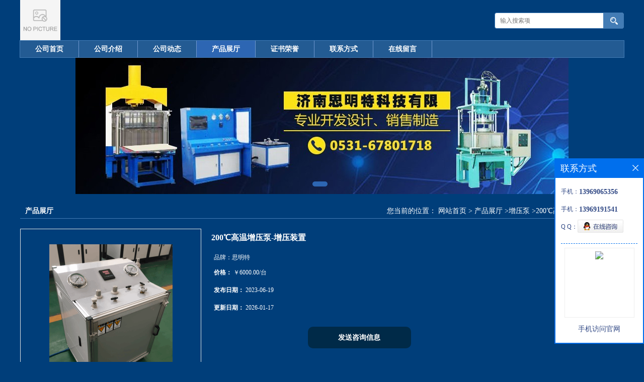

--- FILE ---
content_type: text/html; charset=utf-8
request_url: http://www.jnsmtkj.com/products/show28201015.html
body_size: 6726
content:
<!DOCTYPE html PUBLIC "-//W3C//DTD XHTML 1.0 Transitional//EN" "http://www.w3.org/TR/xhtml1/DTD/xhtml1-transitional.dtd">
<html xmlns="http://www.w3.org/1999/xhtml">
<head>
<meta http-equiv="Content-Type" content="text/html; charset=utf-8" />
<title>200℃高温增压泵-增压装置-济南思明特科技有限公司</title>
<meta http-equiv="keywords" content="200℃高温增压泵-增压装置">
<meta http-equiv="description" content="标题：200℃高温增压泵-增压装置   一、产品介绍：   济南思明特科技有限公司研发生产的200℃高温增压泵静态密封，产品用于高温高压试验，温度可以到200℃，压力可以到150MPa高压，根据需要选择合适的产品。产品采用加强高温密封材质，并配合无密封材...">


<script>
    if(true){
        var curl = window.location.href;
        var defurl = "http://www.jnsmtkj.com";
        if(curl.indexOf(defurl)<0){
            if (defurl.indexOf("http://")==0){
                curl = curl.replace(defurl.replace("http:","https:"),defurl);
            }else{
                curl = curl.replace(defurl.replace("https:","http:"),defurl);
            }
            window.location.href = curl;
        }
    }
</script>
<link rel="stylesheet" type="text/css" href="/web/mb/cn/gd_mb4/css/base.css">
<link rel="stylesheet" type="text/css" href="/web/mb/cn/gd_mb4/css/top.css">
<link rel="stylesheet" type="text/css" href="/web/mb/cn/gd_mb4/css/bottom.css">
<link rel="stylesheet" type="text/css" href="/web/mb/cn/gd_mb4/css/layout.css">
<script type="text/javascript" src="/web/mb/cn/gd_mb4/js/jquery-1.11.1.min.js"></script>
<script type="text/javascript" src="/web/mb/cn/gd_mb4/js/common.js"></script>
<script type="text/javascript" src="/web/mb/cn/gd_mb4/js/Tony_Tab.js"></script><!--焦点图-->
</head>
<body>
<div class="header">
 <div class="clearfix top">
  <a href="/" class="logo_l">
		<img src="https://imgcn2.guidechem.com/img/msite/2016/2/29/simingtekeji$1b4efb3c08295e_c038.png" alt="济南思明特科技有限公司" title="济南思明特科技有限公司"/>
    </a>
  <ul class="tp_sech">
    <form name="form_productSearch" id="form_productSearch" method="get" onsubmit="return searchProduct('product_sokey');">
	 <input type="text" placeholder="输入搜索项"  name="keys" id="product_sokey" value="" class="tp_t_mx_t1"/>
	 <input type="button" value=""  onclick="searchProduct('product_sokey')" class="tp_t_mx_t2"/>
   </form>
<script src="/web/mb/publicJs/common.js"></script>
<script type="text/javascript">
    function searchProduct(keyid) {
        var inputid="product_sokey";
        if(keyid)inputid=keyid;
        var keys = $("#"+inputid).val();       // 搜索的关键词
        if(keys==""){
            tusi("请输入您要搜索的关键词");
            return false;
        }
        if (17969 > 0){
            location.href = "/products/list-catid-17969_-keys-"+URLEncode(keys)+"_--p1.html";
        }else {
            location.href = "/products/list-keys-"+URLEncode(keys)+"_--p1.html";
        }
        return false;
    }
</script>
  </ul>
 </div><!--top-->
</div><!--header-->
 <div class="nav">
   <ul>
      <li class=""><a href="/"  class="lrt">公司首页</a></li>
      <li class=""><a href="/about.html"  class="lrt">公司介绍</a></li>
      <li class=""><a href="/news/list--p1.html"  class="lrt">公司动态</a></li>
      <li class="omm"><a href="/products/list--p1.html"  class="lrt">产品展厅</a></li>
      <li class=""><a href="/honors/list--p1.html"  class="lrt">证书荣誉</a></li>
      <li class=""><a href="/contact.html"  class="lrt">联系方式</a></li>
      <li class=""><a href="/feedback.html"  class="lrt">在线留言</a></li>
   </ul>
  </div><!--nav--><div class="banner-box slideBox">
 <div class="bd">
 <ul>
        <li><div class="m-width">
                <img src="https://imgcn2.guidechem.com/img/msite/2016/2/25/simingtekeji$1a215dbf14ed44_193e.jpg" alt=""/>
           </div>
		</li>
   </ul>
 </div>
<div class="banner-btn">
  <a class="prev" href="javascript:void(0);">&lt;</a>
  <a class="next" href="javascript:void(0);">&gt;</a>
   <div class="hd"><ul>
		 <li>&nbsp;</li>
   </ul>
  </div>
 </div><!--banner-btn-->
</div><!--banner-box-->

<div class="clearfix mina_index">
 <div class="n_d_l_dfr"><span>产品展厅</span>
<style type="text/css">
.title_l{line-height:40px;margin:0px auto;font-size:14px;height:40px;overflow:hidden;}
.title_l a{color: #666;}
</style>


<div class="title_l">
  <div class="title_l_ul">您当前的位置：
                <a href="/" title="网站首页">网站首页</a> &gt;
                <a href="/products/list--p1.html">产品展厅</a>
                &gt;<a href="/products/list-catid-17969_--p1.html">增压泵</a>
                &gt;<a>200℃高温增压泵-增压装置</a>
 </div><!--title_l_ul-->
</div><!--title_l-->
   </div><!--n_d_l_dfr-->

<link rel="stylesheet" type="text/css" href="/web/mb/publicCss/product.css">
<script src="/web/mb/publicJs/jqzoom.base.js?v=20230706"></script>
<script src="/web/mb/publicJs/jquery.jqzoom.js"></script>
<div class="list_box">
    <!-- showpic -->
    <div class="prolist" style="margin-top:20px;">
        <div class="pr_deti_main">
            <div class="clearfix pr_detai_top">
                <div class="wth674">
                    <div class="product-show">
                        <div class="region-detail-gallery">
                           
                            <div id="preview" class="spec-preview">
							  
                                <table width="360" height="360" border="0" cellspacing="0" cellpadding="0">
                                    <tr>
                                        <td width="360" height="360" align="center" valign="middle">
                                            <div class="prism-player" id="player-con" style="margin: 0px auto; display:none;"></div>
                                            <span class="jqzoom">
                                         <img src="https://imgcn6.guidechem.com/simg/product/2023/6/9/183748164902105.png" jqimg="https://imgcn6.guidechem.com/img/product/2023/6/9/183748164902105.png" class="cv_mfrt" alt="">
                                </span>
                                        </td>
                                    </tr>
                                </table>
                            </div><!--spec-preview-->
                            <div class="spec-scroll">
                                <div class="prev">&nbsp;</div>
                                <div class="next">&nbsp;</div>
                                <div class="items">
                                    <ul>
                                        <li
                                                class="add"
                                        ><img src="https://imgcn6.guidechem.com/simg/product/2023/6/9/183748164902105.png" mid="https://imgcn6.guidechem.com/simg/product/2023/6/9/183748164902105.png" big="https://imgcn6.guidechem.com/img/product/2023/6/9/183748164902105.png" isvideo="0" onclick="preview(this,360);"></li>
                                        <li
                                        ><img src="https://imgcn2.guidechem.com/img/product/2016/11/26/183748134101185.png" mid="https://imgcn2.guidechem.com/img/product/2016/11/26/183748134101185.png" big="https://imgcn2.guidechem.com/img/product/2016/11/26/183748134101185.png" isvideo="0" onclick="preview(this,360);"></li>
                                        <li
                                        ><img src="https://imgcn6.guidechem.com/simg/product/2023/6/8/183748103501833.jpg" mid="https://imgcn6.guidechem.com/simg/product/2023/6/8/183748103501833.jpg" big="https://imgcn6.guidechem.com/img/product/2023/6/8/183748103501833.jpg" isvideo="0" onclick="preview(this,360);"></li>
                                        <li
                                        ><img src="https://imgcn6.guidechem.com/simg/product/2023/6/13/183748105901730.png" mid="https://imgcn6.guidechem.com/simg/product/2023/6/13/183748105901730.png" big="https://imgcn6.guidechem.com/img/product/2023/6/13/183748105901730.png" isvideo="0" onclick="preview(this,360);"></li>
                                        <li
                                        ><img src="https://imgcn6.guidechem.com/simg/product/2023/6/13/183748105902463.png" mid="https://imgcn6.guidechem.com/simg/product/2023/6/13/183748105902463.png" big="https://imgcn6.guidechem.com/img/product/2023/6/13/183748105902463.png" isvideo="0" onclick="preview(this,360);"></li>
                                    </ul>
                                </div><!--items-->
                            </div><!--spec-scroll-->
                            <!--缩图结束-->
                        </div>
                        <div class="det_plt">
                            <div class="product_title">200℃高温增压泵-增压装置</div>
                            <div class="price-content">
                                <div class="detail-texta">
                                    <div class="price-outer-div">
                                        <ul>
                                            <li><span>品牌：<span>思明特</span></span></li>
                                        </ul>
                                        <div class="clear"></div>
                                    </div>

                                    <ul class="product-zd ">
                                        <li><strong>价格：</strong> ￥6000.00/台</li>
                                        <li><strong>发布日期：</strong> 2023-06-19</li>
                                        <li><strong>更新日期：</strong> 2026-01-17</li>
                                    </ul>
                                </div>

                            </div>
                            <div class="detail-button">
                                <div class="prof_se_nd"><a href="/feedback.html?title=200℃高温增压泵-增压装置" style="color:#fff;">发送咨询信息</a></div>
                            </div>
                        </div><!--det_plt-->
                        <div class="cl"></div>

                    </div>
                    <div class="cl"></div>
                </div>

            </div><!--pr_detai_top-->
            <div class="prof_all prof_width"><span>产品详请</span></div><!--prof_all-->
            <div class="prog_leg">

                <table width="100%" border="0" cellspacing="0" cellpadding="0" bgcolor="#f9f9f9">
                    <tbody>
                    <tr>
                        <td width="5%" height="45" align="left" nowrap="nowrap">外型尺寸 </td>
                        <td width="15%" height="45" align="left">
                            
                        </td>
                    </tr>
                    <tr>
                        <td width="5%" height="45" align="left" nowrap="nowrap">品牌 </td>
                        <td width="15%" height="45" align="left">
                            思明特
                        </td>
                    </tr>
                    <tr>
                        <td width="5%" height="45" align="left" nowrap="nowrap">货号 </td>
                        <td width="15%" height="45" align="left">
                            
                        </td>
                    </tr>
                    <tr>
                        <td width="5%" height="45" align="left" nowrap="nowrap">用途 </td>
                        <td width="15%" height="45" align="left">
                            
                        </td>
                    </tr>
                    <tr>
                        <td width="5%" height="45" align="left" nowrap="nowrap">型号 </td>
                        <td width="15%" height="45" align="left">
                            SUPF
                        </td>
                    </tr>
                    <tr>
                        <td width="5%" height="45" align="left" nowrap="nowrap">工作压差 </td>
                        <td width="15%" height="45" align="left">
                            0.1mpa
                        </td>
                    </tr>
                    <tr>
                        <td width="5%" height="45" align="left" nowrap="nowrap">制造商 </td>
                        <td width="15%" height="45" align="left">
                            济南思明特
                        </td>
                    </tr>
                    <tr>
                        <td width="5%" height="45" align="left" nowrap="nowrap">压力环境 </td>
                        <td width="15%" height="45" align="left">
                            常压
                        </td>
                    </tr>
                    <tr>
                        <td width="5%" height="45" align="left" nowrap="nowrap">介质温度 </td>
                        <td width="15%" height="45" align="left">
                            32℃
                        </td>
                    </tr>
                    <tr>
                        <td width="5%" height="45" align="left" nowrap="nowrap">驱动方式 </td>
                        <td width="15%" height="45" align="left">
                            气体驱动
                        </td>
                    </tr>
                    <tr>
                        <td width="5%" height="45" align="left" nowrap="nowrap">适用介质 </td>
                        <td width="15%" height="45" align="left">
                            水
                        </td>
                    </tr>
                    <tr>
                        <td width="5%" height="45" align="left" nowrap="nowrap">是否进口 </td>
                        <td width="15%" height="45" align="left">
                            否
                        </td>
                    </tr>
                    </tbody>
                </table>

            </div><!--prog_leg--><!--prog_leg-->
            <div class="ntf_pcde">
                <p>
	标题：200℃高温增压泵-增压装置
</p>
<p>
	一、产品介绍：<span> </span><br />
<br />
济南思明特科技有限公司研发生产的200℃高温增压泵静态密封，产品用于高温高压试验，温度可以到200℃，压力可以到150MPa高压，根据需要选择合适的产品。产品采用加强高温密封材质，并配合无密封材质的单向阀实现液体的增压与输送。 常用于石油、化工、冶金等领域。高温增压泵的主要特点是温度适应范围广、抗热性能好、减少泄漏、加强密封，且设计更加精细。它可以处理高温液体，是在高温下不可或缺的装置之一。<br />
<br />
<img src="https://imgcn2.guidechem.com/img/product/2016/2/24/183748153405909.png"  /><br />
二、200℃高温增压泵参数&nbsp;<br />
<br />
型号：SUP_GWB&nbsp;<br />
流量：2L/min（根据实际需要选择合适的参数）&nbsp;<br />
液体温度：常温~200℃&nbsp;<br />
工作压力：0.1~200MPa<br />
介质：清水、油&nbsp;<br />
环境温度：-10~40°C&nbsp;<br />
材质：不锈钢、黄铜、铝合金&nbsp;<br />
产品动力采用液压驱动<br />
<br />
<br />
三、200℃高温增压泵特点&nbsp;<br />
本设备设计结构紧凑，轻便且静音。&nbsp;<br />
维修方便，更换密封、简易方便。&nbsp;<br />
结构简单合理，关键部分采用优秀品质，整机无故障工作时间大大提高。&nbsp;<br />
配备不同材质的硬质合金密封，保证了不同介质输送均无泄漏。 通过液压驱动，压力无极可调，可以通过伺服或者比例控制压力的输出与控制。<br />
<img src="https://imgcn6.guidechem.com/img/product/2023/6/13/183748105902029.png"  />
</p>
            </div><!--ntf_pcde-->
        </div><!--pr_deti_main-->
    </div>
    <script>function tomessage(s,d){
        document.getElementById("stype").value=s;
        document.getElementById("sid").value=d;
        document.formdetail.method="POST";
        document.formdetail.submit();
    }</script>
    <form method="post" action="message.html" name="formdetail" id="formdetail">
        <input type="hidden" name="stype" id="stype" value="">
        <input type="hidden" name="sid" id="sid" value="">
    </form>
<style>.price-outer-div li{width: 100%;}
</style>


</div>



<style type="text/css">
.ews_t_t{line-height:45px;margin:0px auto;font-size:16px;height:45px;overflow:hidden;color:#333;font-weight:bold;text-align: left;}
.ews_t_tl{overflow:hidden;}
.ews_t_tl a{float:left;color:#555;display:block;height:36px;line-height:36px;padding:0px 15px;background:#eeeeee;font-size:14px;margin-right:20px;margin-bottom:20px;border-radius:6px;-moz-border-radius:6px;-webkit-border-radius:6px;text-align: left;}
.prto_zi_ul li{float:left;width:23%;margin-bottom:10px;padding-right:2%;list-style:none;}
.prto_zi_ul li table{width:100%;height:200px;}
.prto_zi_ul {padding:0px;margin:0px;width:100%;display:block;overflow:hidden;}
.prto_zi_ul li table img{max-width:100%;max-height:200px;}
.text_mdf{display:block;height:25px;overflow:hidden;color:#333;line-height:25px;font-size:14px;text-align:center;}
.text_mdf a{color:#333;}
.news_tag{padding:0px 20px;}

.swe_md{background:#fff;}
</style>

<div class="swe_md">

<div class="news_tag">
<div class="ews_t_t">相关产品：</div><!--ews_t_t-->
<ul class="prto_zi_ul">
    <li>
	  <table width="100%" border="0" cellspacing="0" cellpadding="0">
          <tr>
            <td align="center" valign="middle">
            <a href="/products/show27065962.html" target="_blank">
            <img src="https://imgcn5.guidechem.com/simg/product/2022/2/26/183748164002465.jpg" alt="">
             </a>
            </td>
          </tr>
         </table>
         <div class="text_mdf">
            <a href="/products/show27065962.html" target="_blank">超高压耐压试验设备-超高压仪表阀门试验机</a>
        </div>
    </li>
    <li>
	  <table width="100%" border="0" cellspacing="0" cellpadding="0">
          <tr>
            <td align="center" valign="middle">
            <a href="/products/show27050961.html" target="_blank">
            <img src="https://imgcn5.guidechem.com/simg/product/2021/6/18/183748160100978.jpg" alt="">
             </a>
            </td>
          </tr>
         </table>
         <div class="text_mdf">
            <a href="/products/show27050961.html" target="_blank">水压爆破测试仪-爆管视频监测仪</a>
        </div>
    </li>
    <li>
	  <table width="100%" border="0" cellspacing="0" cellpadding="0">
          <tr>
            <td align="center" valign="middle">
            <a href="/products/show27026165.html" target="_blank">
            <img src="https://imgcn5.guidechem.com/simg/product/2022/2/26/183748164503220.jpg" alt="">
             </a>
            </td>
          </tr>
         </table>
         <div class="text_mdf">
            <a href="/products/show27026165.html" target="_blank">深海海洋环境模拟试验机</a>
        </div>
    </li>
    <li>
	  <table width="100%" border="0" cellspacing="0" cellpadding="0">
          <tr>
            <td align="center" valign="middle">
            <a href="/products/show27018990.html" target="_blank">
            <img src="https://imgcn5.guidechem.com/simg/product/2021/6/18/183748110604083.jpg" alt="">
             </a>
            </td>
          </tr>
         </table>
         <div class="text_mdf">
            <a href="/products/show27018990.html" target="_blank">电缆导管接头密封性能试验台</a>
        </div>
    </li>
</ul>
</div><!--news_tag-->
</div><!--swe_md--></div><!--mina_index-->
<script type="text/javascript" src="/web/mb/publicJs/common.js"></script>


<style typpe="text/css">
    .flot_cuext{width:174px;position:fixed;right:0px;top:100px;background:#006fed;padding:2px;}
    .lot_cu1{height:37px;}
    .lot_cu1 span{float:left;line-height:37px;color:#fff;font-size:18px;font-family:"微软雅黑";margin-left:10px;}
    .lot_cu2{background:#fff;padding:0px 11px 15px;}
    .lot_cu1 a{float:right;margin-top:11px;margin-right:9px;}
    .lot_cu2 dl{padding:10px 0px 15px;border-bottom:1px dashed #006fed;}
    .lot_cu2 dl dd{color:#314985;font-size:12px;line-height:35px;word-break:break-all;table-layout:fixed;overflow:hidden;}
    .lot_cu2 dl dd span{float:left;}
    .lot_cu2 dl dd em{float:left;}
    .lot_cu2 dl dd em img{margin-top:3px;}
    .lot_cu2 dl dd strong{color:#314985;font-size:14px;}
    .lot_cet1{margin:19px 0px;text-align:center;}
    .lot_cet2{width: 125px;height: 125px;margin:8px auto 10px;border:1px solid #eeeeee;text-align:center;padding:6px;}
    .lot_cet2 img{max-width: 110px;max-height: 110px;}
    .lot_cet3{text-align:center;line-height:25px;color:#314985;font-size:14px;font-family:"微软雅黑";}
    .flot_cuext{
        z-index: 999999;
    }
</style>


<div class="flot_cuext" style="font-size: 12px;Top:315px;position: fixed;right: 0px; font-size: 12px;">

    <div class="lot_cu1"><span>联系方式</span><a onclick="hideQq()" href="javascript:void(0)"><img src="/images/clr_xwe.png"></a></div><!--lot_cu1-->
    <div class="lot_cu2">
        <dl>
            <dd><span>手机：</span><em title="联系人:许友"><strong>13969065356</strong></em></dd>
            <dd><span>手机：</span><em title="联系人:陈经理"><strong>13969191541</strong></em></dd>
            <dd><span>Q Q：</span><em><a target="_blank" href="tencent://message/?Menu=yes&uin=2715745800&Site=济南思明特科技有限公司&Service=300&sigT=45a1e5847943b64c6ff3990f8a9e644d2b31356cb0b4ac6b24663a3c8dd0f8aa12a545b1714f9d45"><img src="/images/qq_meq.jpg"></a></em></dd>
        </dl>




        <div class="lot_cet2"><img src="/web/makeewm.action?content=http%3A%2F%2Fm.jnsmtkj.com%2F&width=150"></div><!--lot_cet2-->
        <div class="lot_cet3">手机访问官网</div><!--lot_cet3-->


    </div><!--lot_cu2-->

</div>

<script>
    function hideQq() {
        $(".flot_cuext").hide();
    }
</script>
<div class="footer">
 <div class="footer_b">
  <p>
	 联系人：许友&nbsp;
	 电 话：0531-88885633&nbsp;
	 传真：0531-88885633&nbsp;
	 地　址：济南市历城区开源里8.号
  </p>
  <p>
   版权所有 Copyright (©) 2026 
<a href="/sitemap.xml" target="_blank" class="zzb07link">XML</a>			
		<br/>	
            技术支持：
            <a href="https://china.guidechem.com/" id="guidechem" class="TechnicalSupport" target="_blank">盖德化工网</a>&nbsp;&nbsp;
            <a href="https://www.21food.cn/" id="21food" class="TechnicalSupport" target="_blank">食品商务网</a>&nbsp;&nbsp;
  </p>
 </div><!--footer_b-->
</div><!--footer-->


<script src="/js/jquery.cookie.js"></script>

<script>
    $("img").each(function(){
        if($(this).attr('src')=='') $(this).remove();
    });
    if(location.href.indexOf('/news/list')!=-1){
        $("img").error(function () {
            $(this).remove();
        });
    }else {
        $("img").error(function () {
            $(this).attr("src", "/images/nophoto.png");
        });
    }
</script>
<script type='text/javascript' src='https://tj.guidechem.com/js/visitcount3.js'></script> 
<script type='text/javascript' defer> 
var _visitCount_ = new VisitCount(); 
_visitCount_.dbName='guidecn'; 
_visitCount_.source='pc'; 
_visitCount_.sid=28201015; 
_visitCount_.clientkey='1768932348614_6722'; 
_visitCount_.comid=183748; 
_visitCount_.vcomid=0; 
_visitCount_.keyword=''; 
_visitCount_.stype='pro'; 
_visitCount_.visittimes=1; 
_visitCount_.data=''; 
_visitCount_.types=''; 
_visitCount_.time='1768932348630'; 
_visitCount_.sign='d6368c795cde57db8c8ae91b84d15da4'; 
_visitCount_.sentReq(); 
function _doAction_(sid,stype,action,actiondata,scomid){
	_visitCount_.doaction(sid,stype,action,actiondata,scomid);
 }
</script>
 <script type="text/javascript">
   $(".slideBox").slide({mainCell:".bd ul",autoPlay:true});
 </script>
</body>
</html>